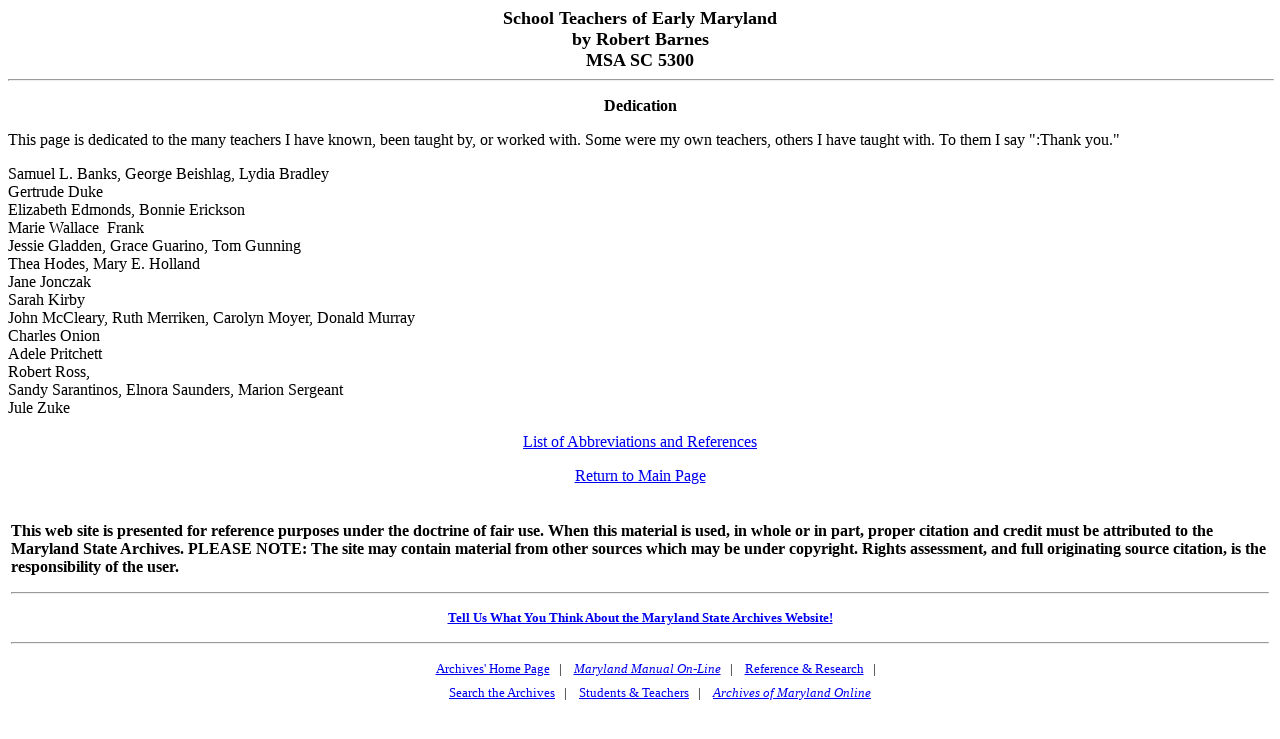

--- FILE ---
content_type: text/html
request_url: https://msa.maryland.gov/msa/speccol/sc5300/sc5300/html/dedicate.html
body_size: 3661
content:
<!doctype html public "-//w3c//dtd html 4.0 transitional//en">
<html>
<head>
   <meta http-equiv="Content-Type" content="text/html; charset=iso-8859-1">
   <meta name="Author" content="Imaging Services">
   <meta name="GENERATOR" content="Mozilla/4.6 [en] (Win98; I) [Netscape]">
   <title>dedication</title>
</head>
<body>

<center><b><font size=+1>School Teachers of Early Maryland</font></b>
<br><b><font size=+1>by Robert Barnes</font></b>
<br><b><font size=+1>MSA SC 5300</font></b></center>

<hr WIDTH="100%">
<center>
<p><b><font face="Times New Roman,Times">Dedication</font></b></center>

<p>This page is dedicated to the many teachers I have known, been taught
by, or worked with. Some were my own teachers, others I have taught with.
To them I say ":Thank you."
<p>Samuel L. Banks, George Beishlag, Lydia Bradley
<br>Gertrude Duke
<br>Elizabeth Edmonds, Bonnie Erickson
<br>Marie Wallace&nbsp; Frank
<br>Jessie Gladden, Grace Guarino, Tom Gunning
<br>Thea Hodes, Mary E. Holland
<br>Jane Jonczak
<br>Sarah Kirby
<br>John McCleary, Ruth Merriken, Carolyn Moyer, Donald Murray
<br>Charles Onion
<br>Adele Pritchett
<br>Robert Ross,
<br>Sandy Sarantinos, Elnora Saunders, Marion Sergeant
<br>Jule Zuke
<center>
<p>
<p><a href="abbrevs.html">List of Abbreviations and References</a>
<p><a href="main.html">Return to Main Page</a>
<p><table border=0  align=center>
<tr>
<td>
<P>
<br>
<b>
This web site is presented for reference purposes under the doctrine of fair use.  When this material is used, in whole or in part, proper citation and credit must be attributed to the Maryland State Archives. PLEASE NOTE: The site may contain material from other sources which may be under copyright. Rights assessment, and full originating source citation, is the responsibility of the user.
</b>
<hr>
<p align="center">
<font color="#000000" style="font-family: sans serif,verdana; font-size: 10pt"><a href="http://feedback.msa.maryland.gov/" target="_top"><b>Tell Us What You Think About the Maryland State Archives Website!</b></a></p>

<HR>
<div style="text-align:center;">
	<ul style="list-style: none; line-height: 1.8em;">
	<li style="display: inline;">
<A HREF="https://msa.maryland.gov">Archives' Home Page</A></li>&nbsp;&nbsp;&nbsp;|&nbsp;&nbsp;&nbsp;
	<li style="display: inline;">
<A HREF="https://msa.maryland.gov/msa/mdmanual/html/mmtoc.html"><I>Maryland Manual On-Line</I></A></li>&nbsp;&nbsp;&nbsp;|&nbsp;&nbsp;&nbsp;
	<li style="display: inline;">
<A HREF="http://guide.msa.maryland.gov/pages/viewer.aspx?page=topviewed">Reference &amp; Research</A></li>&nbsp;&nbsp;&nbsp;|&nbsp;&nbsp;&nbsp;<br/>
<li style="display: inline;">
<a href="https://query.msa.maryland.gov/texis/search">Search the Archives</a></li>&nbsp;&nbsp;&nbsp;|&nbsp;&nbsp;&nbsp;
<li style="display: inline;">
<a href="https://msa.maryland.gov/msa/main/html/education.html">Students &amp; Teachers</a></li>&nbsp;&nbsp;&nbsp;|&nbsp;&nbsp;&nbsp;
<li style="display: inline;">
<A HREF="http://aomol.msa.maryland.gov/"><I>Archives of Maryland Online</i></A></li>
	</ul></div>

<br/>
<div align="center"><B><A HREF="https://governor.maryland.gov/">Governor</A>&nbsp;&nbsp;&nbsp;&nbsp;
<A HREF="https://mgaleg.maryland.gov/mgawebsite">General Assembly</A>&nbsp;&nbsp;&nbsp;&nbsp;<A HREF="https://courts.maryland.gov/">Judiciary</A> &nbsp;&nbsp;&nbsp;&nbsp;<A HREF="https://maryland.gov"><FONT SIZE="-1"><b>Maryland.Gov</b></FONT></A></B></div>
<P>
</td>
</tr>
</table><i>Copyright&nbsp;May 31, 2012Maryland
State Archives</i></center>

<p>

<br>
<br>
<br>
<br>
</body>
</html>
